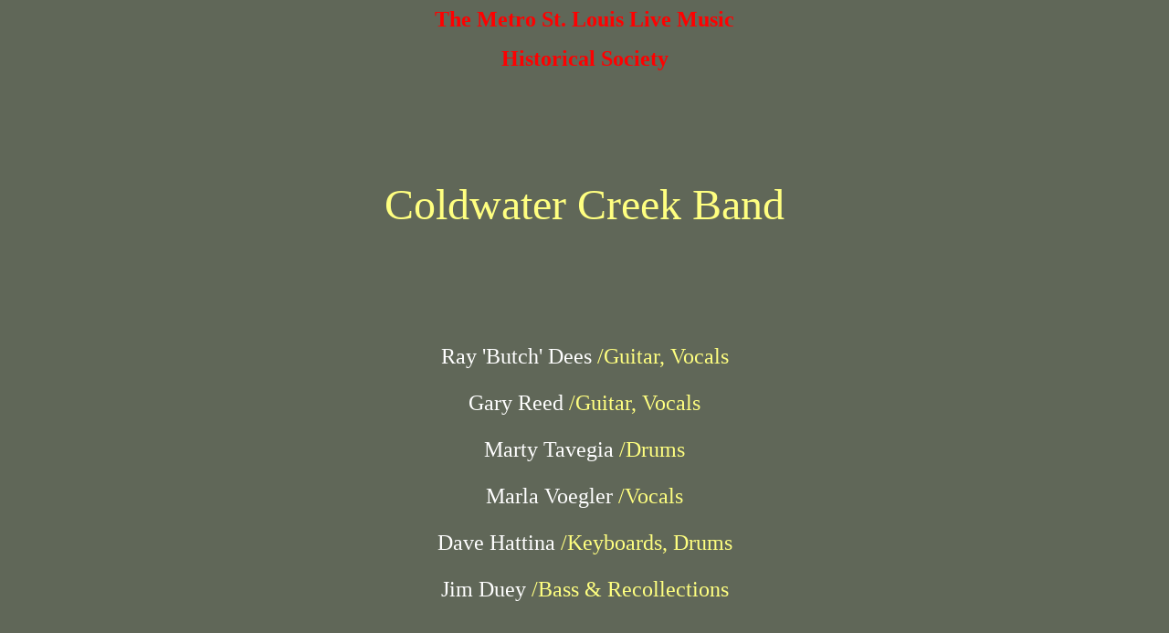

--- FILE ---
content_type: text/html
request_url: https://stlmusicyesterdays.com/Coldwater%20Creek.htm
body_size: 1555
content:
<html>

<head>
<meta http-equiv="Content-Language" content="en-us">
<meta http-equiv="Content-Type" content="text/html; charset=windows-1252">
<title>The Metro St</title>
</head>

<body link="#FFFFFF" vlink="#C0C0C0" alink="#00FF00" text="#FFFF80" bgcolor="#606758">

<p align="center">
<font face="Verdana" style="font-weight: 700" color="#FF0000" size="5">The Metro St. 
Louis Live Music</font></p>
<p align="center">
<font face="Verdana" style="font-weight: 700" color="#FF0000" size="5">Historical 
Society</font></p>

<p align="center">&nbsp;</p>
<p align="center">&nbsp;</p>
<p align="center">&nbsp;</p>
<p align="center"><font face="Elephant" size="7">Coldwater Creek Band</font></p>
<p align="center">&nbsp;</p>
<p align="center">&nbsp;</p>
<p align="center">&nbsp;</p>
<font SIZE="5"><span LANG>
<p align="center"><font face="Elephant"><font color="#FFFFFF">Ray 'Butch' Dees</font>
</font></span><font face="Elephant">/<span LANG>Guitar</span>, <span LANG>Vocals</span></font><span LANG><span LANG></p>
<p align="center"><font face="Elephant"><font color="#FFFFFF">Gary Reed</font>
</font></span></span><font face="Elephant">/<span LANG>Guitar</span>, <span LANG>
Vocals</span></font><span LANG><span LANG><span LANG><span LANG></p>
<p align="center"><font face="Elephant"><font color="#FFFFFF">Marty Tavegia</font>
</font></span></span></span></span><font face="Elephant">/<span LANG>Drums</span></font><span LANG><span LANG><span LANG><span LANG><span LANG><span LANG><span LANG><span LANG></p>
<p align="center"><font color="#FFFFFF" face="Elephant">Marla Voegler</font></span></span></span></span></span></span></span></span><font face="Elephant"> 
/<span LANG>Vocals</span></font><span LANG><span LANG><span LANG><span LANG><span LANG><span LANG><span LANG><span LANG><span LANG><span LANG><span LANG><span LANG><span LANG><span LANG><span LANG><span LANG></p>
<p align="center"><font face="Elephant"><font color="#FFFFFF">Dave Hattina</font>
</font></span></span></span></span></span></span></span></span></span></span>
</span></span></span></span></span></span><font face="Elephant">/<span LANG>Keyboards</span>,
<span LANG>Drums</span></font><span LANG><span LANG><span LANG><span LANG><span LANG><span LANG><span LANG><span LANG><span LANG><span LANG><span LANG><span LANG><span LANG><span LANG><span LANG><span LANG><span LANG><span LANG><span LANG><span LANG><span LANG><span LANG><span LANG><span LANG><span LANG><span LANG><span LANG><span LANG><span LANG><span LANG><span LANG><span LANG></p>
<p align="center"><font face="Elephant"><font color="#FFFFFF">Jim Duey</font>
</font></span></span></span></span></span></span></span></span></span></span>
</span></span></span></span></span></span></span></span></span></span></span>
</span></span></span></span></span></span></span></span></span></span></span>
<font face="Elephant">/<span LANG>Bass &amp; Recollections</span></font></p>
<p align="center">&nbsp;</p>
<p align="center"><span LANG></p>
<p align="center"><font color="#00FF00" face="Elephant">Doug Luter</font></span><font face="Elephant"> 
/<span LANG> Manager</span>, <span LANG>Landlord</span></font></p>
<p align="center">&nbsp;</p>
<p align="center"><span style="background-color: #FF0000"><font face="Elephant">
Here's the Coldwater Creek story as told by Jim Duey:</font></span></p>
<span LANG><font SIZE="4" color="#FFFFFF">
<p align="center"><font face="Elephant">When I met Dave, he was 
homesteading/squatting in an old vacant farmhouse in north county. I think the 
locals called it the Coldwater Creek farmhouse. Dave managed to get electricity 
and water to the building and used space heaters &amp; hair dryers to try to keep it 
warm. I had only been playing bass for a couple of months when I was invited to 
a rehearsal with the 'house band'.</font></p>
<p align="center"><font face="Elephant">Butch, Gary, Marla and Marty had played 
together in teen bands and got back together when Gary got out of the Army. 
Everyone was very patient with me as I learned their songs....and I learned how 
to play the bass. I was in a band! <br>
We all had big Acoustic amps, Gibson guitars and were incredibly loud. We played 
&amp; rehearsed at the farm for about a year until a nearby subdivision expanded and 
the house was torn down. Doug had a real job and rented a house in Berkeley, so 
we moved there.</font></p>
<p align="center"><font face="Elephant">We played some private parties, park &amp; 
recreation/college concerts, teen clubs (and one disastrous wedding reception) 
but our music wasn't commercial or disciplined enough for steady work. We did 
play a gig at a hall that was previously called The Castaway Club. One of the 
guys who helped set up told us The Hourglass had worked there. We thought that 
being on the same stage as the Allman Brothers was pretty cosmic and sure sign 
that we were on our way to a recording career. I guess we misread the cosmos 
that evening. I eventually left the band, joined the Musicians Local in Alton 
and was placed in a working band within a couple of weeks. Guess the musical 
gods have always taken pity on me. </font></p>
<p align="center"><font face="Elephant">Sorry for any mangled names &amp; spelling 
errors. I'm sure there were other members of CWC before and after me.... I hope 
they got as much out of the band as I did.</font></p>
<p align="center"><font face="Elephant">Thanks</font></p>
<p align="center"><font face="Elephant">Jim Duey</font></p>
</font></span>
<p align="center">&nbsp;</p>
<p align="center">&nbsp;</p>
	<p align="center"><font face="Elephant" size="5">If you have any info about, or 
photos or recordings of this band, PLEASE email me at: 
	<a href="mailto:greg@dejawho.com">greg@dejawho.com</a></font></p>
	<p align="center"><u><font face="Elephant" size="5"><a href="Bands.htm">
	<font color="#FF0000"><a href="Bands.htm"><font color="#FF0000">Return to Bands page</font></a></font></a></font></u></p>
<p align="center"><font face="Elephant" size="5" color="#FF0000">
<a href="Index.htm"><font color="#FF0000"><a href="Index.htm">
<font color="#FF0000">Home</font></a></font></a></font></p></font>

</body>

</html>
